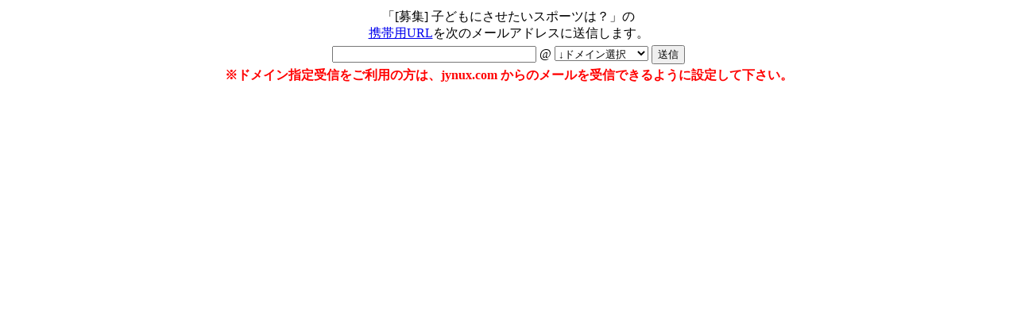

--- FILE ---
content_type: text/html; charset=utf-8
request_url: http://www.jynux.com/bbs/sendmail?e=351083
body_size: 1380
content:
<html>
<head>
<meta name="viewport" content="width=device-width,initial-scale=1.0">
<meta http-equiv="content-type" content="text/html;charset=utf-8">
<title>携帯にURLを送る＠ジヌクス</title>
<script type="text/javascript"><!--
function checkValue () {
  if(document.getElementById("domain").value == '#') {
    alert("ドメインを選択してください。");
    return false;
  } else if(document.getElementById("mail").value == '') {
    alert("メールアドレスを入力してください。");
    return false;
  }
  return true;
}
// --></script>
</head>
<body>
<table align=center>
<form action="http://www.jynux.com/bbs/sendmail" method="POST" onSubmit="return checkValue();">
<tr><td align=center>
「[募集] 子どもにさせたいスポーツは？」の<br><a href="http://m.jynux.com/thread/351083/" target="_blank">携帯用URL</a>を次のメールアドレスに送信します。
</td></tr>
<tr><td align="center"><input type="text" name="mail" size="30" class="m" id="mail">
@
<SELECT name="domain" id="domain">
<OPTION value="#" selected>↓ドメイン選択</option>
<OPTION value="docomo.ne.jp">docomo.ne.jp</option>
<OPTION value="ezweb.ne.jp">ezweb.ne.jp</option>
<OPTION value="softbank.ne.jp">softbank.ne.jp</option>
<OPTION value="i.softbank.ne.jp">i.softbank.ne.jp</option>
<OPTION value="t.vodafone.ne.jp">t.vodafone.ne.jp</option>
<OPTION value="c.vodafone.ne.jp">c.vodafone.ne.jp</option>
<OPTION value="k.vodafone.ne.jp">k.vodafone.ne.jp</option>
<OPTION value="q.vodafone.ne.jp">q.vodafone.ne.jp</option>
<OPTION value="h.vodafone.ne.jp">h.vodafone.ne.jp</option>
<OPTION value="d.vodafone.ne.jp">d.vodafone.ne.jp</option>
<OPTION value="n.vodafone.ne.jp">n.vodafone.ne.jp</option>
<OPTION value="r.vodafone.ne.jp">r.vodafone.ne.jp</option>
<OPTION value="s.vodafone.ne.jp">s.vodafone.ne.jp</option>
<OPTION value="pdx.ne.jp">pdx.ne.jp</option>
</SELECT>
<input type="submit" value="送信">
<input type=hidden name="e" value="351083"></td></tr>
</form>
<tr><td><font color=red><b>※ドメイン指定受信をご利用の方は、jynux.com からのメールを受信できるように設定して下さい。</b></font></td></tr>
</table>
<script defer src="https://static.cloudflareinsights.com/beacon.min.js/vcd15cbe7772f49c399c6a5babf22c1241717689176015" integrity="sha512-ZpsOmlRQV6y907TI0dKBHq9Md29nnaEIPlkf84rnaERnq6zvWvPUqr2ft8M1aS28oN72PdrCzSjY4U6VaAw1EQ==" data-cf-beacon='{"version":"2024.11.0","token":"6bcac1e7d3044ccb9856ae77ecfd9531","r":1,"server_timing":{"name":{"cfCacheStatus":true,"cfEdge":true,"cfExtPri":true,"cfL4":true,"cfOrigin":true,"cfSpeedBrain":true},"location_startswith":null}}' crossorigin="anonymous"></script>
</body>
</html>
